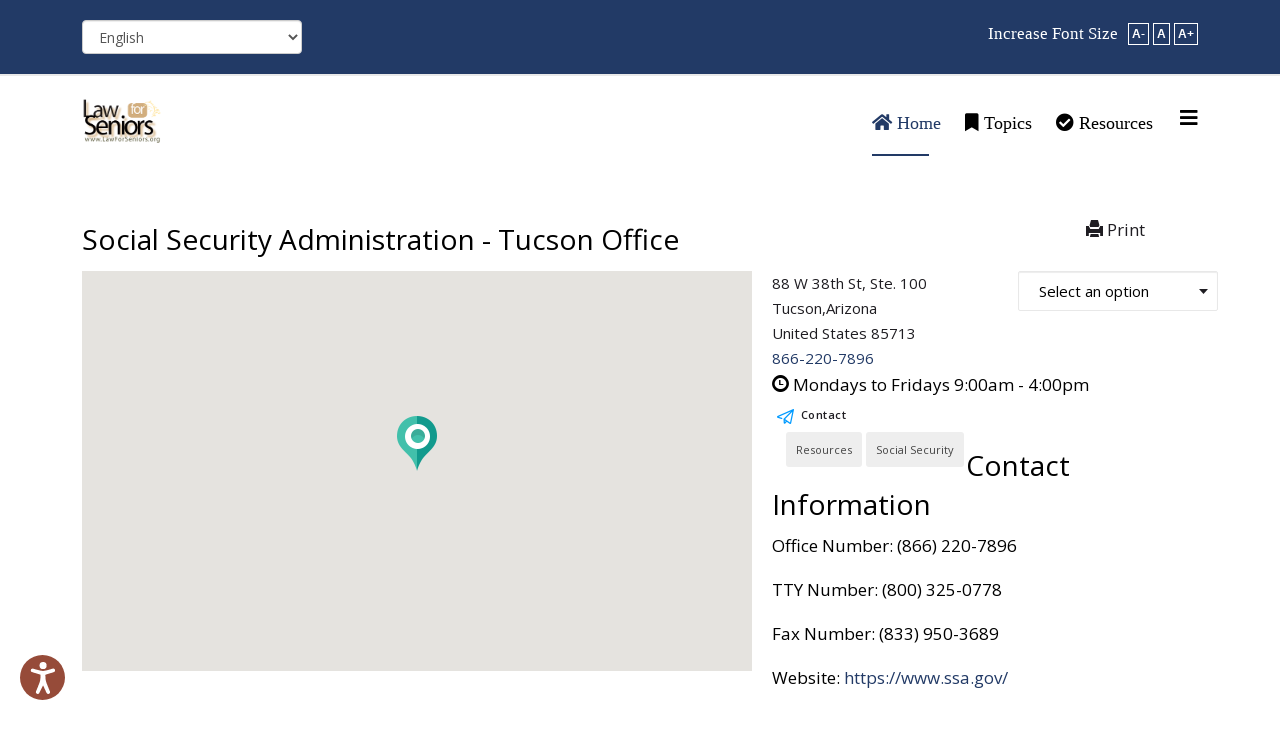

--- FILE ---
content_type: text/html; charset=utf-8
request_url: https://lawforseniors.org/component/mymaplocations/ssa-tucson-2?catid=116&Itemid=437
body_size: 15221
content:
<!DOCTYPE html>
<html xmlns="http://www.w3.org/1999/xhtml" xml:lang="en-gb" lang="en-gb" dir="ltr">

<head>
	<meta http-equiv="X-UA-Compatible" content="IE=edge">
	<meta name="viewport" content="width=device-width, initial-scale=1">
	<meta charset="utf-8">
	<meta name="keywords" content="legal services for seniors, legal information for seniors, senior citizens, seniors, 65+, elderly, legal information">
	<meta name="robots" content="max-snippet:-1, max-image-preview:large, max-video-preview:-1">
	<meta name="description" content="Legal information for seniors, caregivers, and loved ones turning 65 or over 65 years old.">
	<meta name="generator" content="Joomla! - Open Source Content Management">
	<title>LawForSeniors.org</title>
	<link href="/images/main_logo_edited.png" rel="icon" type="image/vnd.microsoft.icon">
	<link href="https://lawforseniors.org/search?format=opensearch" rel="search" title="OpenSearch LawForSeniors.org" type="application/opensearchdescription+xml">
<link href="/plugins/system/screenreader/screenreader/libraries/controller/css/accessible.css?421362" rel="stylesheet" />
	<link href="https://lawforseniors.org/components/com_mymaplocations/assets/style.css" rel="stylesheet" />
	<link href="//fonts.googleapis.com/css?family=Open+Sans:300,300italic,regular,italic,600,600italic,700,700italic,800,800italic&amp;amp;subset=latin" rel="stylesheet" />
	<link href="/templates/shaper_finance/css/bootstrap.min.css" rel="stylesheet" />
	<link href="/templates/shaper_finance/css/joomla-fontawesome.min.css" rel="stylesheet" />
	<link href="/templates/shaper_finance/css/font-awesome-v4-shims.min.css" rel="stylesheet" />
	<link href="/templates/shaper_finance/css/legacy.css" rel="stylesheet" />
	<link href="/templates/shaper_finance/css/template.css" rel="stylesheet" />
	<link href="/templates/shaper_finance/css/presets/preset1.css" rel="stylesheet" class="preset" />
	<link href="/templates/shaper_finance/css/frontend-edit.css" rel="stylesheet" />
	<link href="/media/jfontsize/css/jfontsize.css" rel="stylesheet" />
	<style>#accessibility-links #text_plugin{width:150px;}</style>
	<style>.map_canvas img, #map img
            {
        max-width: none !important;
            }
            
            .map_canvas .mymap-icon
            {
                 max-width:100px;
    max-height: 100px;
    display: inline-block;
    height: auto;
    transition: all 0.2s ease-in-out 0s;
     float:left;
      margin: 0px 10px 0px 0px;
            }
    .mml_logo
    {
         max-width:100px;
        max-height: 100px;
        display: inline-block;
        height: auto;
        transition: all 0.2s ease-in-out 0s;
        float:left;
        margin: 0px 2px;
    }
    
    .myaddress{width:100%;float:left;margin-bottom:5px;}
           .mytool{width:100%;position:relative; }
              .gm-style-iw .resultmymap.mymap mymap-info.direction_mml .map_canvas .mymap-icon {
    max-width:none !important;
    max-height: 100px;
    display: inline-block;
    height: auto;
    transition: all 0.2s ease-in-out 0s;
    float: left;
    padding-right: 7px;
}
   
 .gm-style-iw .input-small
    {
    height: 22px !important;
    line-height:22px !important;
    max-width:100px;
    margin:0px;
        border-right:0;
        padding: 0px 15px 5px 15px;
        background:#f4f3f4;
        border:none;
        float:left;
    }
    .gm-style-iw .input-small:hover
    {
        border:none;
    }
   span.routeicon:before
   {
   content:url(https://lawforseniors.org/components/com_mymaplocations/assets/images/routeIcn.png);
   } 
   span.contacticon:before
   {
   content:url(https://lawforseniors.org/components/com_mymaplocations/assets/images/contactIcn.png); 
   }
   
   span.detailsicon:before
   {
   content:url(https://lawforseniors.org/components/com_mymaplocations/assets/images/detailsIcn.png); 
   }
   span.routeicon,span.detailsicon,span.routeicon,span.contacticon
   {
    display: inline-block;
font-style: normal;
font-variant: normal;
text-rendering: auto;
line-height: 1;
position:relative;
top:5px;
    padding-left: 5px;
   }
.resultmymap.mymap.mymap-inverse,.resultmymap.mymap.mymap-info.direction_mml,.mytool .mymap.mymap-inverse.resultmymap,.mytool .mymap.mymap-inverse.resultmymap:hover,.resultmymap.mymap.mymap-inverse.contact-btn,.resultmymap.mymap.mymap-inverse.contact-btn:hover{
    display:inline-block;
     box-shadow: none;
    text-shadow: none;
    color: #1f1d22;
    font-size: 11px;
    
    font-weight: 600;
    letter-spacing: .5px;
    box-sizing: border-box;
    background: transparent;
    cursor:pointer;
    border:none;
    line-height: 22px;
    max-width:100px;
    }
 .location-title,.location-title a {
    margin: 0 0 10px;
        margin-left: 0px;
    margin-left: 0px;
    font-weight: 600;
    font-size: 17px;
    color:#1f1d22;
    display:block;
}
.leaflet-popup-content-wrapper, .leaflet-popup-tip
{
    min-height:170px;
    float:left;
}
.gm-style-iw .location-title,.gm-style-iw .location-title a
{
display:block;
}
span.locationaddress {
    font-size: 15px;
    color: #1f1d22;
}
           </style>
	<style>h1, h2, h3 {
line-height:1.4em;
}
li, span, p {
line-height:1.7em;
}

/*Remove search module label*/
.form-search label {
  display: none;
}

/* Fix Privacy Policy + Terms Nav */
ul.nav.menu.spacing {
flex-direction: column;
}

.icon-search:before {
    content: "\f002";
}

.awesomplete {
 margin-right: 10px;
}

fieldset.com-finder__search.word.mb-3 > .form-inline > .input-group > button.btn.btn-primary {
 border-top-left-radius: 4px;
 border-bottom-left-radius: 4px;
}

/* Fix twitter icon */
.fa.fa-twitter { 
  content: url("/images/x-twitter-white.svg"); 
 display: inline;
  width: 14px;
  height: 14px; vertical-align: -0.125em;
}

/* Needs assessment banner settings*/
.needs-assessment {
 max-width: 1124px;
 margin: auto !important;
 margin-top: 15px !important;
 margin-bottom: 15px !important;
}

.top-rounded {
border-radius:10px 10px 0px 0px;
}
.bottom-rounded {
border-radius:0px 0px 10px 10px;
}

/* TOP BAR CUSTOMIZATIONS */
#sp-top-bar {
   padding: 20px;
   background-color: #223a66 !important;
   border-bottom: 2px solid #e9e9e9;
}

.topbar2 {
 float: right;
}

.sppb-addon-text {
   color: #4a4a4a;
}

h5.sppb-addon-title {
   color: #4a4a4a;
  font-size: 16px;
   font-weight: 700;
   line-height: 10px;
}
#mod-custom125 > p {
margin-bottom: 0px;
}

@media only screen and (max-width:1000px) {
.topbar2 {
float: left;
margin-top: 15px;
}
}


/* MENU BAR CUSTOMIZATIONS*/
.sp-megamenu-parent >li >a {
   font-size: 18px !important;
   text-transform: unset !important;
   font-family: 'Verdana';
}

.sp-megamenu-parent .sp-dropdown li.sp-menu-item >a {
   font-size: 16px !important;
   text-transform: unset !important;
   font-family: 'Verdana';
}

.sp-megamenu-parent {
 float: right;
 margin-top: 5px;
}


/* JFONT SIZE CUSTOMIZATIONS*/
.jfontsize-button {
   border: solid 1px #FFFFFF;
   color: #FFFFFF;
}

.jfontsize {
   text-align: center;
}

.jfontsize-button:hover {
    text-decoration: none;
    background: #223a66 !important;
    color: #fff !important;
    border: solid 1px #000000 !important;
}


/* WEBSITE GUIDE TOUR CUSTOMIZATIONS */

#open-walkthrough {
    float: right;
    font-weight: bold;
    background-color: #336699;
    color: white;
    border-radius: 5px;
    margin-top: 10px;
    padding: 8px;
font-size: 16px;
}

#open-walkthrough::before {
   content: none;
}

/* SP PAGE TITLE CUSTOMIZATIONS*/
.sp-page-title {
   padding: 50px 0px 50px 0px;
}

.sp-page-title h2{
 text-transform: unset !important;
}

/* FIX ISSUES WITH RETINA DISPLAY LOGO*/
#sp-logo .sp-retina-logo {
   display: none;
}



/* FIX OFF CANVAS SEARCH BAR COLOR */
.offcanvas-menu .offcanvas-inner .search input {
    width: 100%;
    background: #fff !important;
    color: #000 !important;
    background-color: #fafafa !important;
 }

.offcanvas-menu {
     background-color: #fafafa !important;
}

/* FIX HOME SEARCH BAR COLOR */
input[type="text"] {
border: 2px solid #000 !important;
border-radius: 10px !important;
}

/* FIX FOOTER TITLE SPACING */

#sp-bottom .sp-module .sp-module-title {
    color: #000 !important;
    margin: 0 0 15px !important;
}

.sp-module ul li a {
    color: #000 !important;
}

/* FIX PRIMARY BUTTON */

 .sppb-btn.sppb-btn-primary {
    text-transform: capitalize !important;
}
/*REMOVE GOOGLE AND LINKEDIN BUTTONS */
.blog-details-content-wrap .article-footer-wrap .helix-social-share ul li a.linkedin {
    display: none;
}
.blog-details-content-wrap .article-footer-wrap .helix-social-share ul li a.gplus {
    display: none;
}

/* LOGO WRAPPER CUSTOMIZATIONS*/
#sp-logo-wrapper {
   background-color: #fff;
}

.logo > a > img {
 max-width: 80% !important;
}


@media only screen and (-webkit-min-device-pixel-ratio: 1.5),only screen and (-moz-min-device-pixel-ratio: 1.5),only screen and (-o-min-device-pixel-ratio: 1.5),only screen and (min-device-pixel-ratio: 1.5) {
  #sp-logo .sp-default-logo {
      display: none;
   }
  #sp-logo .sp-retina-logo {
      display: block;
   }
}
.blog-details-content-wrap{
padding: 0;
}
#sppb-dynamic-content-2728f247-037a-4dd7-b502-6edab4c111a7 div.sppb-dynamic-content-collection__item > div{
margin-bottom: 16px;
}
#sppb-dynamic-content-99f3b1c6-7f2d-4336-aa19-06b39fcd2c95  div.sppb-dynamic-content-collection__item > div{
margin-bottom: 16px;
}
p.sppb-dynamic-content-text.website-text, p.sppb-dynamic-content-text.phone-text{
font-size: 18px !important;
}
div.sppb-dynamic-content-text p{
font-size: 18px !important;
}
span.dynamic-content-panel-title{
    font-family: Verdana;
    font-size: 32px;
    line-height: 32px;
    margin-bottom: 20px;
}
h4.description{
margin-top: 20px;
padding-right: 20px;
margin-bottom: 0;
}
h2.sppb-dynamic-content-text.title{
font-family: 'Verdana';
}

/* Landing Page Accordion Telephone/Email Text Display */
.phone-text:before, .email-text:before {
font-weight: bold;
color: black;
}
.phone-text:before {
content: "Phone:\00A0";
}
.email-text:before {
content: "Email:\00A0";
}

.phone-text, .phone-text a,
.email-text, .email-text a {
word-break: break-all;
}

.phone-text *,
.email-text * {
display: inline;
}

.phone-text a
.email-text a {
text-decoration: underline;
display: inline !important;
font-weight: 600;
}

.phone-text,
.email-text {
display: block !important;
margin-bottom: 1rem !important;
}

.phone-text:not(:has(a)),
.email-text:not(:has(a)) {
display: none !important;
}

/* Landing Page Accordions */
.landing-page-accordion .sppb-accordion-icon-wrap {
float: unset;
 transform: translateY(-50%);
right: 0.5rem; top: 50%;
position: absolute;
aspect-ratio: 1 / 1;
height: 3rem;
transform-origin: center;
display: flex;
flex-direction: column;
align-items: center;
justify-content: center;
}
.landing-page-accordion .sppb-accordion-icon-position-right {
position: relative;
}
.landing-page-accordion .sppb-accordion-icon-position-right.active .sppb-accordion-icon-wrap {
transform: translateY(-50%) rotate(-180deg) !important;
}

/* Accordion Titles */
.landing-page-accordion .title{
font-size: 24px !important;
font-weight: bold;
line-height: 1.4em;
margin-bottom: .5rem !important;
}
.landing-page-accordion .title a{
color: #223A66;
text-decoration: underline; 
text-decoration-color: #223A6640;
text-decoration-thickness: 3px;
text-underline-offset: 4px;
}
.landing-page-accordion .title a:hover {
text-decoration-color: #223A66;
}
.landing-page-accordion .title * {
font-size: 24px !important;
}</style>
	<style>body{font-family:Open Sans, sans-serif; font-size:17px; font-weight:normal; }</style>
	<style>h1{font-family:Open Sans, sans-serif; font-weight:800; }</style>
	<style>h2{font-family:Open Sans, sans-serif; font-weight:600; }</style>
	<style>h3{font-family:Open Sans, sans-serif; font-weight:normal; }</style>
	<style>h4{font-family:Open Sans, sans-serif; font-weight:normal; }</style>
	<style>h5{font-family:Open Sans, sans-serif; font-weight:600; }</style>
	<style>h6{font-family:Open Sans, sans-serif; font-weight:600; }</style>
	<style>@media (min-width: 1400px) {
.container {
max-width: 1140px;
}
}</style>
	<style>#sp-top-bar{ background-color:#f5f5f5;color:#999999; }</style>
	<style>#sp-logo-wrapper{ padding:10px 10px 10px 10px; }</style>
	<style>#sp-main-body{ padding:50px 0; }</style>
	<style>#sp-bottom{ background-color:#f3f5f7;padding:100px 0px; }</style>
<script src="/media/vendor/jquery/js/jquery.min.js?3.7.1"></script>
	<script src="/media/legacy/js/jquery-noconflict.min.js?504da4"></script>
	<script src="/plugins/system/screenreader/screenreader/languages/en-GB.js?421362"></script>
	<script src="/plugins/system/screenreader/screenreader/libraries/tts/soundmanager/soundmanager2.js?421362"></script>
	<script src="/plugins/system/screenreader/screenreader/libraries/tts/tts.js?421362" defer></script>
	<script src="/plugins/system/screenreader/screenreader/libraries/controller/controller.js?421362" defer></script>
	<script type="application/json" class="joomla-script-options new">{"joomla.jtext":{"MOD_FINDER_SEARCH_VALUE":"Search &hellip;"},"system.paths":{"root":"","rootFull":"https://lawforseniors.org/","base":"","baseFull":"https://lawforseniors.org/"},"csrf.token":"109d6beec1ac46ebca1245a8992ac46b"}</script>
	<script src="/media/system/js/core.min.js?e20992"></script>
	<script src="/media/vendor/bootstrap/js/alert.min.js?5.3.2" type="module"></script>
	<script src="/media/vendor/bootstrap/js/button.min.js?5.3.2" type="module"></script>
	<script src="/media/vendor/bootstrap/js/carousel.min.js?5.3.2" type="module"></script>
	<script src="/media/vendor/bootstrap/js/collapse.min.js?5.3.2" type="module"></script>
	<script src="/media/vendor/bootstrap/js/dropdown.min.js?5.3.2" type="module"></script>
	<script src="/media/vendor/bootstrap/js/modal.min.js?5.3.2" type="module"></script>
	<script src="/media/vendor/bootstrap/js/offcanvas.min.js?5.3.2" type="module"></script>
	<script src="/media/vendor/bootstrap/js/popover.min.js?5.3.2" type="module"></script>
	<script src="/media/vendor/bootstrap/js/scrollspy.min.js?5.3.2" type="module"></script>
	<script src="/media/vendor/bootstrap/js/tab.min.js?5.3.2" type="module"></script>
	<script src="/media/vendor/bootstrap/js/toast.min.js?5.3.2" type="module"></script>
	<script src="/media/com_finder/js/finder.min.js?5729ed" type="module"></script>
	<script src="//maps.googleapis.com/maps/api/js?libraries=places&amp;key=AIzaSyAlCDWV3pYMhq4_6IJAiPQGXnKb8cJ9W_I&amp;language=en"></script>
	<script src="/templates/shaper_finance/js/bootstrap.min.js"></script>
	<script src="/templates/shaper_finance/js/jquery.sticky.js"></script>
	<script src="/templates/shaper_finance/js/main.js"></script>
	<script src="/templates/shaper_finance/js/frontend-edit.js"></script>
	<script src="/media/jfontsize/js/jquery.jfontsize-1.0.min.js"></script>
	<script src="https://cdn.gtranslate.net/widgets/latest/dropdown.js" data-gt-orig-url="/component/mymaplocations/ssa-tucson-2" data-gt-orig-domain="lawforseniors.org" data-gt-widget-id="127" defer></script>
	<script>window.soundManager.url = 'https://lawforseniors.org/plugins/system/screenreader/screenreader/libraries/tts/soundmanager/swf/';
										  window.soundManager.debugMode = false;  
										  window.soundManager.defaultOptions.volume = 100;
										  var screenReaderConfigOptions = {	baseURI: 'https://lawforseniors.org/',
																			token: 'def9cb60c1a54b843df859b5a1567dd4',
																			langCode: 'en',
																			chunkLength: 100,
																			screenReaderVolume: '100',
																			screenReaderVoiceSpeed: 'normal',
																			position: 'bottomleft',
																			scrolling: 'fixed',
																			targetAppendto: 'html',
																			targetAppendMode: 'bottom',
																			enableDarkMode: 1,
																			enableAccessibilityStatement: 0,
																			enableAccessibilityStatementText: 'Accessibility statement',
																			enableAccessibilityStatementLink: 'https://lawforseniors.org/',
																			preload: 0,
																			preloadTimeout: 3000,
																			autoBackgroundColor: 1,
																			readPage: 1,
																			readChildNodes: 1,
																			ieHighContrast: 1,
																			ieHighContrastAdvanced: 1,
																			selectedStorage: 'session',
																			gtranslateIntegration: 1,
																			readElementsHovering: 0,
																			elementsHoveringSelector: 'p',
																			elementsToexcludeCustom: '',
																			selectMainpageareaText: 0,
																			excludeScripts: 1,
																			readImages: 0,
																			readImagesAttribute: 'alt',
																			readImagesOrdering: 'before',
																			readImagesHovering: 0,
																			mainpageSelector: '*[id*=sp-main-body]',
																			showlabel: 1,
																			labeltext: 'USE THIS TOOL TO LISTEN TO AUDIO',
																			screenreaderIcon: 'audio',
																			screenreader: 1,
																			highcontrast: 1,
																			highcontrastAlternate: 1,
																			colorHue: 225,
																			colorBrightness: 6,
																			rootTarget: 0,
																			dyslexicFont: 1,
																			grayHues: 0,
																			spacingSize: 1,
																			spacingSizeMin: 0,
																			spacingSizeMax: 10,
																			pageZoom: 1,
																			bigCursor: 1,
																			readingGuides: 1,
																			readability: 1,
																			readabilitySelector: 'div.item-page,#content,div[itemprop=articleBody],div.item-content,*[id*=sp-main-body]',
																			hideImages: 1,
																			hideAlsoVideosIframes: 0,
																			customColors: 1,
																			customColorsCssSelectors: '',
																			fontsizeMinimizedToolbar: 0,
																			hoverMinimizedToolbar: 0,
																			fontsize: 0,
																			fontsizeDefault: 150,
																			fontsizeMin: 150,
																			fontsizeMax: 250,
																			fontsizeSelector: '',
																			fontSizeHeadersIncrement: 20,
																			toolbarBgcolor: '#964b39',
																			template: 'accessible.css',
																			templateOrientation: 'vertical',
																			accesskey_play: 'P',
																			accesskey_pause: 'E',
																			accesskey_stop: 'S',
																			accesskey_increase: 'O',
																			accesskey_decrease: 'U',
																			accesskey_reset: 'R',
																			accesskey_highcontrast: 'H',
																			accesskey_highcontrast2: 'J',
																			accesskey_highcontrast3: 'K',
																			accesskey_dyslexic: 'D',
																			accesskey_grayhues: 'G',
																			accesskey_spacingsize_increase: 'M',
																			accesskey_spacingsize_decrease: 'N',
																			accesskey_pagezoomsize_increase: 'X',
																			accesskey_pagezoomsize_decrease: 'Y',
																			accesskey_pagezoomsize_reset: 'Z',
																			accesskey_bigcursor: 'W',
																			accesskey_reading_guides: 'V',
																			accesskey_readability: 'Q',
																			accesskey_hideimages: 'F',
																			accesskey_skiptocontents: 'C',
																			accesskey_minimized: 'L',
																			volume_accesskeys: 1,
																			accesskey_increase_volume: '+',
																			accesskey_decrease_volume: '-',
																			accesskey_change_text_color: 'I',
																			accesskey_change_background_color: 'B',
																			readerEngine: 'proxy',
																			useMobileReaderEngine: 0,
																			mobileReaderEngine: 'proxy',
																			proxyResponsiveApikey: 'YkiNlVQr',
																			proxyResponsiveLanguageGender: 'auto',
																			hideOnMobile: 0,
																			useMinimizedToolbar: 1,
																			statusMinimizedToolbar: 'closed',
																			minimizedToolbarOnlyMobile: 0,
																			generateMissingImagesAlt: 0,
																			generateMissingImagesAltChatgptApikey: '',
																			generateMissingImagesAltChatgptModel: 'gpt-3.5-turbo',
																			fixHeadingsStructure: 0,
																			fixLowContrastText: 0,
																			fixMissingAriaRoles: 0,
																			fixMissingFormLabels: 0,
																			validateAndFixFocusOrder: 0,
																			showSkipToContents: 0,
																			skipToContentsSelector: '',
																			removeLinksTarget: 0,
																			resetButtonBehavior: 'fontsize'
																		};</script>
	<script>var route=1;
            var marker1260889367;
          var map1260889367;
          var panning = false;
                var panorama1260889367;
            var mapOptions1260889367;
            var  dms;
             var icons_1260889367=[];
             var latlng1260889367;
              var geodata1260889367;
              var promise1260889367;
          function initialize_1260889367(promise) {
             promise1260889367=promise;
             geodata1260889367=JSON.parse(JSON.stringify(promise));
             var total=geodata1260889367.features.length;
             latlng1260889367=getlatlng(promise,0);
             var bounds1260889367 = new google.maps.LatLngBounds();
            var location1260889367 = new google.maps.LatLng(latlng[1],latlng[0]);
            mapOptions1260889367 = {
              zoom: 9,
              
              mapTypeId: google.maps.MapTypeId.ROADMAP,
              center: location1260889367,
              gestureHandling: 'cooperative',
              clickableIcons: false,
              
            };


            map1260889367 = new google.maps.Map(document.getElementById('map_canvas_1260889367'),
                    mapOptions1260889367);

            dms = new google.maps.DistanceMatrixService();

                    dirService = new google.maps.DirectionsService();
                    dirRenderer = new google.maps.DirectionsRenderer({preserveViewport:true});
                    dirRenderer.setMap(map1260889367);
                    google.maps.event.addListener(map1260889367, 'idle', function() {
                        if (panning) {
                            map.fitBounds(bounds);
                            panning = false;
                        }
                    });

            infowindow1260889367 = new google.maps.InfoWindow({maxWidth: 350});
                var i;
            var gmarkers = [];
                for (i = 0; i < geodata1260889367.features.length; i++) {
                final=(geodata1260889367.features[i].geometry.coordinates);
                maplatlng=final.toString().split(',');
                    icons_1260889367[i]= geodata1260889367.features[i].properties.icon;
                  marker1260889367 = new google.maps.Marker({
                    position: new google.maps.LatLng( maplatlng[1],  maplatlng[0]),
                    map: map1260889367,
                    icon:icons_1260889367[i],
                    center: new google.maps.LatLng(latlng1260889367[1],latlng1260889367[0]),
                  });
                  gmarkers.push(marker1260889367);
                  google.maps.event.addListener(marker1260889367, 'click', (function(marker1260889367, i) {
                    return function() {
                      infowindow1260889367.setContent( geodata1260889367.features[i].properties.description.replace(/\\/g,'')+'<span class="detailsicon"></span><input type="button" class="resultmymap mymap mymap-inverse route_mml" value="Street View" onclick="toggleStreetView1260889367('+i+');"></input><br/><input type="text" class="input-small routetext" name="distance1260889367" id="distance1260889367" placeholder="Address"  value=""><span class="routeicon"></span><input type="button" class="resultmymap mymap mymap-info direction_mml" value="Route" onclick="getUIDirection1260889367('+i+',null);"></input>');
                      infowindow1260889367.open(map1260889367, marker1260889367);
                       
                    }
                  })(marker1260889367, i));
                  if(total>1)
                    {
                  bounds1260889367.extend(marker1260889367.getPosition());
                  }
                }
                
                panorama1260889367 = map1260889367.getStreetView();
      panorama1260889367.setPosition(location1260889367);
      panorama1260889367.setPov(/** @type {google.maps.StreetViewPov} */({
        heading: 265,
        pitch: 0
      }));
      
            if(total>1)
                    {
                    
                    var count=countMarker(promise1260889367);
                    if(count!=1)
                    {
                        map1260889367.fitBounds(bounds1260889367);
                    }
                    
                    }
                    var mcOptions = {gridSize: 50, maxZoom: 14,imagePath: 'https://lawforseniors.org/components/com_mymaplocations/assets/images/m'};
                    var markerCluster = new MarkerClusterer(map1260889367,gmarkers,mcOptions);
                    
            }
             
              window.addEventListener('resize', function() {
                                if (map1260889367== null){
                                }else
                                {
                                var center1260889367 = map1260889367.getCenter();
                                google.maps.event.trigger(map1260889367, 'resize');
                                map1260889367.setCenter(center1260889367);
                                }
                        });
                function launchInfoWindow_1260889367(i) {
                            final=(geodata1260889367.features[i].geometry.coordinates);
                            maplatlng=final.toString().split(',');
                             infowindow1260889367.setContent(geodata1260889367.features[i].properties.description.replace(/\\/g,'')+'<span class="detailsicon"></span><input type="button" class="resultmymap mymap mymap-inverse route_mml" value="Street View" onclick="toggleStreetView1260889367('+i+');"></input><br/><input type="text" class="input-small routetext" name="distance1260889367" id="distance1260889367" placeholder="Address"  value=""><span class="routeicon"></span><input type="button" class="resultmymap mymap mymap-info direction_mml" value="Route" onclick="getUIDirection1260889367('+i+',null);"></input>');
                            var marker1260889367=new google.maps.Marker({
                                position: new google.maps.LatLng(maplatlng[1], maplatlng[0]),
                                icon: icons_1260889367[i],
                                map: map1260889367
                            });
                            infowindow1260889367.open(map1260889367, marker1260889367);
                }
                function gm_authFailure() { 
                    alert('Map Loading Error can be invalid-key-map-error,MissingKeyMapError,RefererNotAllowedMapError Please check console');
                }

                function toggleStreetView1260889367(i) {
                 final=(geodata1260889367.features[i].geometry.coordinates);
                            maplatlng=final.toString().split(',');
            var cent= new google.maps.LatLng(maplatlng[1], maplatlng[0]);
            panorama1260889367.setPosition(cent);
      var toggle = panorama1260889367.getVisible();
        if (toggle == false) {
       panorama1260889367.setVisible(true);
         } else {
        panorama1260889367.setVisible(false);
         }
        }
            function getUIDirection1260889367(i,source)
                {
                    final=(geodata1260889367.features[i].geometry.coordinates);
                    latlng=final.toString().split(',');
                var data=[];
                data[0]=parseFloat(latlng[1]);
                data[1]=parseFloat(latlng[0]);
                    var location1260889367 = new google.maps.LatLng(32.191024,-110.969385);
                    if(source==null)
                    {
                    var source=document.getElementById('distance1260889367').value;
                    }
                    var destination=data[0]+','+data[1];
                     if(source=='')
                    {
                        alert('No Result');
                        return;
                    }
                    if(route==0)
                    {
                        var url='//www.google.com/maps/dir/'+source+'/'+destination;
						window.open(url);
                    }
                    else
                    {

                    var directionsService = new google.maps.DirectionsService();
                    var directionsDisplay = new google.maps.DirectionsRenderer();
                    directionsDisplay.setPanel(document.getElementById('infobox_1260889367'));

                    document.getElementById('infobox_1260889367').style.display='block';
                    document.getElementById('backtomap_1260889367').style.display='block';
                    document.getElementById('print_1260889367').style.display='block';
                    mapOptions1260889367 = {
                    zoom: 9,
                    mapTypeId: google.maps.MapTypeId.ROADMAP,
                    center: location1260889367,
                    
                    };
                    map1260889367 = new google.maps.Map(document.getElementById('map_canvas_1260889367'),
                    mapOptions1260889367);
                    directionsDisplay.setMap(map1260889367);
                    var trafficLayer1260889367 = new google.maps.TransitLayer();
                    trafficLayer1260889367.setMap(map1260889367);

                    var request = {
                        origin: source,
                        destination: destination,
                        travelMode: google.maps.DirectionsTravelMode.DRIVING,
                            unitSystem: google.maps.UnitSystem.IMPERIAL,
                    };
                    directionsService.route(request, function(response, status) {
                        if (status == google.maps.DirectionsStatus.OK) {
                            document.getElementById('infobox_1260889367').innerHTML = '';
                            directionsDisplay.setDirections(response);
                        }
                        else
                        {
                            alert('No Result');
                            backToMap1260889367();
                        }
                    });
                    }

                }
                function getUIDirection_side(i,source)
                {
                    getUIDirection1260889367(i,source);
                }
                function backToMap_side1260889367()
                {
                     initialize_1260889367(promise1260889367);
                    document.getElementById('resulttop').style.display='block';
                    document.getElementById('resultpanel').style.display='none';

                }
             
                function printDiv(divID) {
            var divElements = document.getElementById(divID).innerHTML;
            var oldPage = document.body.innerHTML;
            document.body.innerHTML =divElements;
            window.print();
            document.body.innerHTML = oldPage;
                }
                  function backToMap1260889367()
                {
                    initialize_1260889367(promise1260889367);
                    document.getElementById('infobox_1260889367').style.display='none';
                    document.getElementById('backtomap_1260889367').style.display='none';
                    document.getElementById('print_1260889367').style.display='none';

                }
                 function printDiv1260889367(divID) {
            var divElements = document.getElementById(divID).innerHTML;
            var oldPage = document.body.innerHTML;
            document.body.innerHTML =divElements;
            window.print();
            document.body.innerHTML = oldPage;
                }
                function reinitialize()
                {
                     var script = document.createElement('script');
                    script.type = 'text/javascript';
                    script.src = '//maps.googleapis.com/maps/api/js?v=3&key=AIzaSyAlCDWV3pYMhq4_6IJAiPQGXnKb8cJ9W_I&' +'callback=reinitialize_1260889367';
                    document.body.appendChild(script);

                }
                function reinitialize_com_mymaplocations_48()
                {
                     var script = document.createElement('script');
                    script.type = 'text/javascript';
                    script.src = '//maps.googleapis.com/maps/api/js?v=3&key=AIzaSyAlCDWV3pYMhq4_6IJAiPQGXnKb8cJ9W_I&' +'callback=reinitialize_1260889367';
                    document.body.appendChild(script);

                }
                function reinitialize_1260889367()
                {
                    initialize_1260889367(promise1260889367);
                }

                
            function getlatlng(geojson,i)
            {
                var geodata=JSON.parse(JSON.stringify(geojson));
                if(typeof geodata.features==='undefined')
                {
                    return;
                }
                final=(geodata.features[i].geometry.coordinates);
                latlng=final.toString().split(',');
                var data=[];
                data[0]=parseFloat(latlng[1]);
                data[1]=parseFloat(latlng[0]);
                return data;
            }
            function countMarker(geojson)
            {
                var geodata=JSON.parse(JSON.stringify(geojson));
               return (geodata.features.length);
            }window.addEventListener('load', function (){
                        var promise={"type":"FeatureCollection","features":[{"id":48,"type":"Feature","geometry":{"type":"Point","coordinates":[-110.969385,32.191024]},"properties":{"name":"Social Security Administration - Tucson Office","url":"\/component\/mymaplocations\/ssa-tucson-2?Itemid=437","description":"<span class=\"location-title\"><a href=\"\/component\/mymaplocations\/ssa-tucson-2?Itemid=437\">Social Security Administration - Tucson Office<\/a><\/span><span class='myaddress'><span class='locationaddress'>88 W 38th St, Ste. 100<br\/>Tucson&#44;Arizona<br\/>United States&nbsp;85713<br\/><a href=\"tel:866-220-7896\" target=\"_blank\">866-220-7896<\/a><\/span><br\/><\/span><span class='detailsicon'><\/span><a href='\/component\/mymaplocations\/ssa-tucson-2?Itemid=437' class='mymap mymap-inverse resultmymap'>Details<\/a><span class=\"contacticon\"><\/span><a href=\"https:\/\/www.ssa.gov\/\" target=\"_blank\" class=\"resultmymap mymap mymap-inverse contact-btn\" rel=\"nofollow\">Contact<\/a>","rating":"","fulladdress":"<span class='locationaddress'>88 W 38th St, Ste. 100<br\/>Tucson&#44;Arizona<br\/>United States&nbsp;85713<br\/><a href=\"tel:866-220-7896\" target=\"_blank\">866-220-7896<\/a><\/span><br\/>","content":"<p>Contact Information\r\nOffice Number: (866)\u00a0220-7896\r\nTTY Number: (800) 325-0778\r\nFax Number: (833)\u00a0950-3689\r\nWebsite:\u00a0https:\/\/www.ssa.gov\/...<\/p>","icon":"https:\/\/lawforseniors.org\/images\/icons\/g3.png","itemid":48,"featured":0}}],"pagination":null};
                       ; var count=countMarker(promise);
                    if(count==0)
						 {}
                         else
                         {
                            initialize_1260889367(promise);}
                         }
                         );</script>
	<script>
var sp_preloader = '0';
</script>
	<script>
var sp_gotop = '1';
</script>
	<script>
var sp_offanimation = 'default';
</script>
	<script>
				document.addEventListener("DOMContentLoaded", () =>{
					window.htmlAddContent = window?.htmlAddContent || "";
					if (window.htmlAddContent) {
        				document.body.insertAdjacentHTML("beforeend", window.htmlAddContent);
					}
				});
			</script>
	<script>window.gtranslateSettings = window.gtranslateSettings || {};window.gtranslateSettings['127'] = {"default_language":"en","languages":["en","ar","bg","zh-CN","zh-TW","hr","cs","da","nl","fi","fr","de","el","hi","it","ja","ko","no","pl","pt","ro","ru","es","sv","ca","tl","iw","id","lv","lt","sr","sk","sl","uk","vi","sq","et","gl","hu","mt","th","tr","fa","af","ms","sw","ga","cy","be","is","mk","yi","hy","az","eu","ka","ht","ur","bn","bs","ceb","eo","gu","ha","hmn","ig","jw","kn","km","lo","la","mi","mr","mn","ne","pa","so","ta","te","yo","zu","my","ny","kk","mg","ml","si","st","su","tg","uz","am","co","haw","ku","ky","lb","ps","sm","gd","sn","sd","fy","xh"],"url_structure":"none","wrapper_selector":"#gt-wrapper-127","globe_size":60,"flag_size":16,"flag_style":"2d","custom_domains":null,"float_switcher_open_direction":"top","switcher_open_direction":"top","native_language_names":0,"add_new_line":1,"select_language_label":"Select Language","detect_browser_language":1,"custom_css":"","alt_flags":[],"switcher_horizontal_position":"left","switcher_vertical_position":"bottom","horizontal_position":"inline","vertical_position":"inline"};</script>
	<script type="text/javascript">
	(function ($) {
		$().ready(function () {
			 $('body, head, html, script, h1, h2, h3, h4, h5, h6, li, a, p').jfontsize({
			     btnMinusClasseId: '#jfontsize-minus',
			     btnDefaultClasseId: '#jfontsize-default',
			     btnPlusClasseId: '#jfontsize-plus',
			     btnMinusMaxHits: 12,
			     btnPlusMaxHits: 12,
			     sizeChange: 2
			 });
		});
	})(jQuery)
</script>
	<!-- Start: Google Structured Data -->
			
<script type="application/ld+json" data-type="gsd">
{
    "@context": "https://schema.org",
    "@type": "WebSite",
    "url": "https://lawforseniors.org/",
    "name": "LawForSeniors.org"
}
</script>
			<!-- End: Google Structured Data -->
	<!-- Google tag (gtag.js) -->
<!-- <script async src="https://www.googletagmanager.com/gtag/js?id=G-9QXE62QSH6"></script>
<script>
  window.dataLayer = window.dataLayer || [];
  function gtag(){dataLayer.push(arguments);}
  gtag('js', new Date());

  gtag('config', 'G-9QXE62QSH6');
</script> -->

<!-- Google Tag Manager -->
<script>(function(w,d,s,l,i){w[l]=w[l]||[];w[l].push({'gtm.start':
new Date().getTime(),event:'gtm.js'});var f=d.getElementsByTagName(s)[0],
j=d.createElement(s),dl=l!='dataLayer'?'&l='+l:'';j.async=true;j.src=
'https://www.googletagmanager.com/gtm.js?id='+i+dl;f.parentNode.insertBefore(j,f);
})(window,document,'script','dataLayer','GTM-KWHTPNK');</script>
<!-- End Google Tag Manager -->

<link rel="icon" href="/favicon.ico">


<script type="application/ld+json">
{
  "@context": "http://www.schema.org",
  "@graph": [
    {
      "@type": "LegalService",
      "name": "Law for Seniors",
      "url": "https://lawforseniors.org/",
      "logo": "https://lawforseniors.org/images/main_logo.png",
      "description": "LawForSeniors.org provides legal information and resources for those approaching retirement, those over 65 years old, loved ones, and caregivers.",
      "alternateName": [
        "LFS"
      ],
      "image": [
        "https://lawforseniors.org/images/main_logo.png"
      ],
      "knowsLanguage": [
        {
          "@type": "Language",
          "alternateName": {
            "label": "English",
            "value": "en"
          }
        },
        {
          "@type": "Language",
          "alternateName": {
            "label": "Spanish",
            "value": "es"
          }
        }
      ],
      "knowsAbout": [
        "https://taxonomy.legal/term/FA-07-00-00-00/domestic-violence-and-abuse",
        "https://taxonomy.legal/term/BE-00-00-00-00/benefits",
        "https://taxonomy.legal/term/WO-00-00-00-00/work-and-employment-law",
        "https://taxonomy.legal/term/ES-00-00-00-00/estates-and-wills",
        "https://taxonomy.legal/term/CR-00-00-00-00/crime-and-prisons",
        "https://taxonomy.legal/term/HE-00-00-00-00/health",
        "https://taxonomy.legal/term/TR-00-00-00-00/traffic-and-cars",
        "https://taxonomy.legal/term/HO-00-00-00-00/housing",
        "https://taxonomy.legal/term/MO-00-00-00-00/money-debt-and-consumer-issues",
        "https://taxonomy.legal/term/FA-00-00-00-00/family",
        "https://taxonomy.legal/term/TO-00-00-00-00/accidents-and-torts",
        "https://taxonomy.legal/term/IM-00-00-00-00/immigration",
        "https://taxonomy.legal/term/RI-00-00-00-00/civil-and-human-rights",
        "https://taxonomy.legal/term/CO-00-00-00-00/courts-and-lawyers",
        "https://taxonomy.legal/term/NA-00-00-00-00/native-american-issues-and-tribal-law",
        "https://taxonomy.legal/term/ED-00-00-00-00/education",
        "https://taxonomy.legal/term/GO-00-00-00-00/government-services",
        "https://taxonomy.legal/term/FA-05-00-00-00/child-support",
        "https://taxonomy.legal/term/HO-13-00-00-00/homelessness-and-housing-insecurity",
        "https://taxonomy.legal/term/MO-05-00-00-00/financial-literacy",
        "https://taxonomy.legal/term/HE-01-10-00-00/disability-issues-and-rights",
        "https://taxonomy.legal/term/BE-04-00-00-00/unemployment-benefits-compensation-and-insurance",
        "https://taxonomy.legal/term/BE-02-00-00-00/food-and-cash-benefits"
      ],
      "parentOrganization": [
        {
          "@type": "Organization",
          "name": "Arizona Bar Foundation",
          "url": "https://azbf.org/"
        }
      ]
    },
    {
      "@type": "Service",
      "serviceType": "Legal Aid",
      "name": "Legal Aid Services",
      "alternateName": "Legal Aid",
      "description": "LawForSeniors.org provides legal information and resources for those approaching retirement, those over 65 years old, loved ones, and caregivers.",
      "serviceUrl": "https://lawforseniors.org/lifelong-legal-learning",
      "audience": {
        "@type": "Audience",
        "name": [
          "Seniors"
        ]
      }
    },
    {
      "@type": "Service",
      "areaServed": {
        "@type": "AdministrativeArea",
        "name": [
          "Arizona",
	      "Phoenix, AZ",
	      "Maricopa County, AZ",
	      "Mohave County, AZ",
          "Apache County, AZ",
	      "La Paz County, AZ",
	      "Gila County, AZ",
	      "Cochise County, AZ",
          "Pinal County, AZ",
	      "Pima County, AZ",
	      "Yavapai County, AZ",
	      "Greenlee County, AZ",
	      "Santa Cruz County, AZ",
	      "Graham County, AZ",
	      "Coconino County, AZ",
	      "Navajo County, AZ",
	      "Yuma County, AZ",
	      "Bullhead City, AZ", 
	      "Kingman, AZ", 
	      "Lake Havasu City, AZ", 
	      "Mesa, AZ", 
	      "Pima, AZ 85543", 
	      "Tucson, AZ", 
	      "Sedona, AZ 86336", 
	      "Prescott, AZ", 
	      "Scottsdale, AZ", 
	      "Chandler, AZ", 
	      "Avondale, AZ", 
	      "Flagstaff, AZ", 
	      "New River, AZ",
	      "USA"
        ]
      }
    },
    {
      "@type": "Article",
      "headline": "Civil Law",
      "about": [
        "https://taxonomy.legal/term/RI-00-00-00-00/civil-and-human-rights"
      ]
    },
    {
      "@type": "Article",
      "headline": "Family & Children",
      "about": [
        "https://taxonomy.legal/term/FA-00-00-00-00/family",
        "https://taxonomy.legal/term/CR-10-00-00-00/juvenile-justice"
      ]
    },
    {
      "@type": "Article",
      "headline": "Health & Benefits",
      "about": [
        "https://taxonomy.legal/term/HE-00-00-00-00/health",
        "https://taxonomy.legal/term/BE-00-00-00-00/benefits"
      ]
    },
    {
      "@type": "Article",
      "headline": "Housing",
      "about": [
        "https://taxonomy.legal/term/HO-00-00-00-00/housing",
        "https://taxonomy.legal/term/HO-13-00-00-00/homelessness-and-housing-insecurity"
      ]
    },
    {
      "@type": "Article",
      "headline": "Legal Resources"
    },
    {
      "@type": "Article",
      "headline": "Money & Debt",
      "about": [
        "https://taxonomy.legal/term/MO-00-00-00-00/money-debt-and-consumer-issues"
      ]
    },
    {
      "@type": "Article",
      "headline": "Safety"
    },
    {
      "@type": "Article",
      "headline": "Wills & Estates",
      "about": [
        "https://taxonomy.legal/term/ES-00-00-00-00/estates-and-wills"
      ]
    },
    {
      "@type": "Article",
      "headline": "Work",
      "about": [
        "https://taxonomy.legal/term/WO-00-00-00-00/work-and-employment-law"
      ]
    }
  ]
}
</script>
</head>

<body class="site com-mymaplocations view-location no-layout no-task itemid-437 en-gb ltr  layout-fluid off-canvas-menu-init">

	<div class="body-wrapper">
		<div class="body-innerwrapper">
			<section id="sp-top-bar"><div class="container"><div class="row"><div id="sp-top1" class="col-12 col-lg-6 "><div class="sp-column "><div class="sp-module "><div class="sp-module-content"><div class="gtranslate_wrapper" id="gt-wrapper-127"></div></div></div></div></div><div id="sp-top2" class="col-12 col-lg-6 "><div class="sp-column topbar2"><div class="sp-module "><div class="sp-module-content">
<div id="mod-custom125" class="mod-custom custom">
    <p style="color: #ffffff; margin-right: 10px; font-family: 'Verdana';">Increase Font Size</p></div>
</div></div><div class="sp-module jfs"><div class="sp-module-content"><div class="jfontsize">
	<a class="jfontsize-button" id="jfontsize-minus">A-</a>
	<a class="jfontsize-button" id="jfontsize-default">A</a>
	<a class="jfontsize-button" id="jfontsize-plus">A+</a>
</div></div></div></div></div></div></div></section><section id="sp-logo-wrapper"><div class="container"><div class="row"><div id="sp-logo" class="col-6 col-md-3 col-lg-2 "><div class="sp-column "><div class="logo"><a href="/"><img class="sp-default-logo d-none d-lg-block" src="/images/main_logo.png#joomlaImage://local-images/main_logo.png?width=200&height=111" srcset="/images/main_logo.png#joomlaImage://local-images/main_logo.png?width=200&height=111 2x" alt="LawForSeniors.org"><img class="sp-default-logo d-block d-lg-none" src="/images/main_logo.png#joomlaImage://local-images/main_logo.png?width=200&height=111" alt="LawForSeniors.org"></a></div></div></div><div id="sp-menu" class="col-6 col-md-9 col-lg-10 "><div class="sp-column ">			<div class='sp-megamenu-wrapper'>
				<a id="offcanvas-toggler" href="#" aria-label="Helix3 Megamenu Options"><i class="fa fa-bars" aria-hidden="true" title="Helix3 Megamenu Options"></i></a>
				<ul class="sp-megamenu-parent menu-fade d-none d-lg-block"><li class="sp-menu-item current-item active"><a  href="/"  ><i class="fa fa-home"></i> Home</a></li><li class="sp-menu-item"><a  href="/topics"  ><i class="fa fa-bookmark"></i> Topics</a></li><li class="sp-menu-item"><a  href="/resources"  ><i class="fa fa-check-circle"></i> Resources</a></li></ul>			</div>
		</div></div></div></div></section><section id="sp-page-title"><div class="row"><div id="sp-title" class="col-lg-12 "><div class="sp-column "></div></div></div></section><section id="sp-main-body"><div class="container"><div class="row"><div id="sp-component" class="col-lg-12 "><div class="sp-column "><div id="system-message-container">
	</div>
<style type="text/css">
#locationlocator .mymap-group .mymap-success, #locationlocator #locationsearch_div .input-append .mymap-primary,#resulttop .label-important, #resulttop.badge-important,#locationsearch_div input.labelauty:checked + label{
    background: none repeat scroll 0 0 #964b39;
    border-color: -moz-use-text-color -moz-use-text-color #964b39;
    box-shadow: 0 -2px #964b39 inset;
}
.locationsearch.location_48 .mmlmap
{
  margin-right:20px;
}
 .mml_address{
    margin-left:60%;
 }
 .mmllogo{max-width:90%;}
 
 .changeloc
 {
    float:right;
    max-width:180px;
 }
 .cmml-toolbar a,.mml-back
 {
  color: #1f1d22;
 }
.address ul.tags li .label
 {
  padding: 5px 10px;
line-height: 15px;
font-size: 12px;
margin: 5px 8px 5px 0;
    display: table;
    font-size: 11px;
    padding: 10px;
    background-color: #eeeeee;
    color: #444444;
    cursor: pointer;
    margin: 2px 2px;
    border-radius: 3px 3px 3px 3px;
    -moz-border-radius: 3px 3px 3px 3px;
    -webkit-border-radius: 3px 3px 3px 3px;
    transition: background-color 0.25s;
    -moz-transition: background-color 0.25s;
    -webkit-transition: background-color 0.25s;
    -o-transition: background-color 0.25s;
    -moz-user-select: none;
    -khtml-user-select: none;
    -webkit-user-select: none;
    -o-user-select: none;
    float: left;
}
@media screen and (max-width: 767px) {
    .mml_address{
        margin-left:0px !important;
        padding-left:0px;
        float:left;
    }
}
</style>

    <div class="locationsearch location_48 mainview" id="locationsearch">
                       <span class="cmml-toolbar"> <a rel="nofollow" onclick="window.open(this.href,'win2','status=no,toolbar=no,scrollbars=yes,titlebar=no,menubar=no,resizable=yes,width=640,height=480,directories=no,location=no'); return false;" title="Print" href="/component/mymaplocations/ssa-tucson-2?tmpl=component&amp;print=1&amp;page=&amp;Itemid=437"><span class="mml-print"></span>&nbsp;Print&nbsp;</a>
              </span>
                <h3> <span itemprop="name">Social Security Administration - Tucson Office</span>
				</h3>
                        <script type="text/javascript" src="https://lawforseniors.org/components/com_mymaplocations/assets/js/markerclusterer.js"></script><div class='mmlmap' style='width:60%;float:left;position:relative;'><div class='map_canvas' id='map_canvas_1260889367'  style='width:100%;height:400px;float:left;position:relative;'></div><input type="button" class="resultmymap mymap mymap-danger" id='backtomap_1260889367' style='display:none;float:left;' value="Back" onclick="backToMap1260889367();"><input type="button" class="resultmymap mymap mymap-primary" id='print_1260889367' style='display:none;float:left;' value="Print" onclick="printDiv1260889367('infobox_1260889367');"/><div class='infoboxdata' id='infobox_1260889367' style='width:100%;height:400px;float:left;clear:both;display:none;overflow:auto;'></div></div>        <div class="mml_address">
       
            <div> 
                        
                <div class="address">
                                <div class="changeloc"> <select class="maplist custom-select" onchange="top.location.href=this.options[this.selectedIndex].value" style="width: auto" name="locationlist"><option value="">Select an option</option><option value="/component/mymaplocations/aps?Itemid=437">Adult Protective Services</option><option value="/component/mymaplocations/altcscg?Itemid=437">ALTCS Office - Casa Grande</option><option value="/component/mymaplocations/altcsch?Itemid=437">ALTCS Office - Chinle</option><option value="/component/mymaplocations/altcscw?Itemid=437">ALTCS Office - Cottonwood</option><option value="/component/mymaplocations/altcsflag?Itemid=437">ALTCS Office - Flagstaff</option><option value="/component/mymaplocations/altcsking?Itemid=437">ALTCS Office - Kingman</option><option value="/component/mymaplocations/altcsphx?Itemid=437">ALTCS Office - Phoenix</option><option value="/component/mymaplocations/altcspres?Itemid=437">ALTCS Office - Prescott</option><option value="/component/mymaplocations/altcstuc?Itemid=437">ALTCS Office - Tucson</option><option value="/component/mymaplocations/altcsyuma?Itemid=437">ALTCS Office - Yuma</option><option value="/component/mymaplocations/aaa-intertribal-council?Itemid=437">Area Agency on Aging, Region Eight - Inter-Tribal Council</option><option value="/component/mymaplocations/aaa-western-yuma?Itemid=437">Area Agency on Aging, Region Four - La Paz and Yuma</option><option value="/component/mymaplocations/aaa-western-mohave?Itemid=437">Area Agency on Aging, Region Four - Mohave</option><option value="/component/mymaplocations/aaa-maricopa?Itemid=437">Area Agency on Aging, Region One - Maricopa County</option><option value="/component/mymaplocations/aaa-navajo-nation?Itemid=437">Area Agency on Aging, Region Seven - Navajo Nation</option><option value="/component/mymaplocations/aaa-southeastern?Itemid=437">Area Agency on Aging, Region Six</option><option value="/component/mymaplocations/aaa-flagstaff?Itemid=437">Area Agency on Aging, Region Three</option><option value="/component/mymaplocations/arizona-senior-citizens-law-project?Itemid=437">Arizona Senior Citizens Law Project</option><option value="/component/mymaplocations/central-arizona-aging?Itemid=437">Central Arizona Aging</option><option value="/component/mymaplocations/cls-phoenix?Itemid=437">Community Legal Services - Central Phoenix Office</option><option value="/component/mymaplocations/cls-mohave-lapaz?Itemid=437">Community Legal Services - Mohave and La Paz Office</option><option value="/component/mymaplocations/cls-yavapai?Itemid=437">Community Legal Services - Yavapai County Office</option><option value="/component/mymaplocations/cls-yuma?Itemid=437">Community Legal Services - Yuma County Office</option><option value="/component/mymaplocations/dna-flagstaff?Itemid=437">DNA People's Legal Services - Flagstaff Office</option><option value="/component/mymaplocations/dna-navajo-nation?Itemid=437">DNA People's Legal Services - Window Rock Office</option><option value="/component/mymaplocations/agphx?Itemid=437">Office of the Attorney General - Phoenix</option><option value="/component/mymaplocations/agpres?Itemid=437">Office of the Attorney General - Prescott</option><option value="/component/mymaplocations/agtuc?Itemid=437">Office of the Attorney General - Tucson</option><option value="/component/mymaplocations/aaa-pima?Itemid=437">Pima Council on Aging, Region Two</option><option value="/component/mymaplocations/ssa-apache-junction?Itemid=437">Social Security Administration - Apache Junction Office</option><option value="/component/mymaplocations/ssa-casa-grande?Itemid=437">Social Security Administration - Casa Grande Office</option><option value="/component/mymaplocations/ssa-douglas?Itemid=437">Social Security Administration - Douglas Office</option><option value="/component/mymaplocations/ssa-downtown?Itemid=437">Social Security Administration - Downtown Phoenix Office</option><option value="/component/mymaplocations/ssa-flagstaff?Itemid=437">Social Security Administration - Flagstaff Office</option><option value="/component/mymaplocations/ssa-glendale?Itemid=437">Social Security Administration - Glendale Office</option><option value="/component/mymaplocations/ssa-globe?Itemid=437">Social Security Administration - Globe Office</option><option value="/component/mymaplocations/ssa-mesa?Itemid=437">Social Security Administration - Mesa Office</option><option value="/component/mymaplocations/ssa-nogales?Itemid=437">Social Security Administration - Nogales Office</option><option value="/component/mymaplocations/ssa-pv?Itemid=437">Social Security Administration - Paradise Valley Office</option><option value="/component/mymaplocations/ssa-prescott?Itemid=437">Social Security Administration - Prescott Office</option><option value="/component/mymaplocations/ssa-safford?Itemid=437">Social Security Administration - Safford Office</option><option value="/component/mymaplocations/ssa-show-low?Itemid=437">Social Security Administration - Show Low Office</option><option value="/component/mymaplocations/ssa-tucson?Itemid=437">Social Security Administration - Tucson Office</option><option value="/component/mymaplocations/ssa-yuma?Itemid=437">Social Security Administration - Yuma Office</option><option value="/component/mymaplocations/sala-bisbee?Itemid=437">Southern Arizona Legal Aid - Bisbee Office</option><option value="/component/mymaplocations/sala-casa-grande?Itemid=437">Southern Arizona Legal Aid - Casa Grande Office</option><option value="/component/mymaplocations/sala-tucson?Itemid=437">Southern Arizona Legal Aid - Tucson Office</option><option value="/component/mymaplocations/sala-white-mtn?Itemid=437">Southern Arizona Legal Aid - White Mountain Legal Aid Office</option></select>            </div>
                        <span class='locationaddress'>88 W 38th St, Ste. 100<br/>Tucson&#44;Arizona<br/>United States&nbsp;85713<br/><a href="tel:866-220-7896" target="_blank">866-220-7896</a></span><br/><span><i class="mml-calendar" class="calendar"></i>&nbsp;Mondays to Fridays
9:00am - 4:00pm</span>                <span class="mytool" style="float:none;">
                                        <br/>
                        <span class="contacticon"></span><a href="https://www.ssa.gov/" target="_blank" class="resultmymap mymap mymap-inverse contact-btn" rel="nofollow">Contact</a>                                        </span>
  		<ul class="tags inline">
						<li itemprop="keywords" class="tag-24 tag-list0">
					<span class="label">
						Resources					</span>
				</li>
																																											    			<li itemprop="keywords" class="tag-30 tag-list1">
					<span class="label">
						Social Security					</span>
				</li>
																																											    						</ul>
		                </div>
		

                    </div>
        
            
        </div>
                    <div class="mml_description">
                <h3>Contact Information</h3>
<p>Office Number: (866) 220-7896</p>
<p>TTY Number: (800) 325-0778</p>
<p>Fax Number: (833) 950-3689</p>
<p>Website: <a href="https://www.ssa.gov/" target="_blank" rel="noopener noreferrer">https://www.ssa.gov/</a></p>            </div>

            			                        
                            

    <div class="clearfix"></div>
</div></div></div></div></div></section><section id="sp-bottom"><div class="container"><div class="row"><div id="sp-bottom1" class="col-md-6 col-lg-3 "><div class="sp-column "><div class="sp-module "><div class="sp-module-content">
<div id="mod-custom112" class="mod-custom custom">
    <p><img src="/images/FoundationLogo.png" alt="" /></p></div>
</div></div></div></div><div id="sp-bottom2" class="col-md-6 col-lg-3 "><div class="sp-column "><div class="sp-module "><h3 class="sp-module-title">Our Partners</h3><div class="sp-module-content"><ul class="nav menu">
<li class="item-481">		<a href="https://www.azcourts.gov" rel="noopener noreferrer" target="_blank" > Arizona Supreme Court</a></li><li class="item-482">		<a href="http://www.azbar.org/" rel="noopener noreferrer" target="_blank" > State Bar of Arizona</a></li></ul>
</div></div></div></div><div id="sp-bottom3" class="col-md-6 col-lg-3 "><div class="sp-column "><div class="sp-module "><h3 class="sp-module-title">Policies</h3><div class="sp-module-content"><ul class="nav menu spacing ">
<li class="item-540">		<a href="https://www.azbf.org/privacy-policy" rel="noopener noreferrer" target="_blank" > Privacy Policy</a></li><li class="item-541">		<a href="https://www.azbf.org/terms-of-use" rel="noopener noreferrer" target="_blank" > Terms of Use</a></li></ul>
</div></div></div></div><div id="sp-bottom4" class="col-md-6 col-lg-3 "><div class="sp-column "><div class="sp-module "><h3 class="sp-module-title">About Us</h3><div class="sp-module-content"><ul class="nav menu">
<li class="item-1044">		<a href="https://azbf.org/" rel="noopener noreferrer" target="_blank" > Arizona Bar Foundation</a></li></ul>
</div></div></div></div></div></div></section><footer id="sp-footer"><div class="container"><div class="row"><div id="sp-footer1" class="col-lg-12 "><div class="sp-column "><span class="sp-copyright"><p style="font-size: 14px;">This website has been prepared for general information purposes only. The information on this website is not legal advice. Legal advice is dependent upon the specific circumstances of each situation. Also, the law may vary from state-to-state or county-to-county, so that some information in this website may not be correct for your situation. Finally, the information contained on this website is not guaranteed to be up to date. Therefore, the information contained in this website cannot replace the advice of competent legal counsel licensed in your jurisdiction.</p>
</span></div></div></div></div></footer>		</div>
	</div>

	<!-- Off Canvas Menu -->
	<div class="offcanvas-menu">
		<a href="#" class="close-offcanvas" aria-label="Close"><i class="fa fa-remove" aria-hidden="true" title="HELIX_CLOSE_MENU"></i></a>
		<div class="offcanvas-inner">
							<div class="sp-module "><div class="sp-module-content">
<form class="mod-finder js-finder-searchform form-search" action="/search" method="get" role="search">
    <label for="mod-finder-searchword232" class="finder">Search</label><input type="text" name="q" id="mod-finder-searchword232" class="js-finder-search-query form-control" value="" placeholder="Search &hellip;">
            </form>
</div></div><div class="sp-module "><div class="sp-module-content"><ul class="nav menu">
<li class="item-437  current active"><a href="/" > <i class="fa fa-home"></i> Home</a></li><li class="item-514">		<a  href="/topics"  > <i class="fa fa-bookmark"></i> Topics</a></li><li class="item-571"><a href="/resources" > <i class="fa fa-check-circle"></i> Resources</a></li></ul>
</div></div>
					</div>
	</div>

	<!-- Google Tag Manager (noscript) -->
<noscript><iframe src="https://www.googletagmanager.com/ns.html?id=GTM-KWHTPNK"
height="0" width="0" style="display:none;visibility:hidden"></iframe></noscript>
<!-- End Google Tag Manager (noscript) -->

	
	

	<!-- Go to top -->
			<a href="javascript:void(0)" class="scrollup" aria-label="Go To Top">&nbsp;</a>
	<script type="text/javascript">/*joomlatools job scheduler*/
!function(){function e(e,t,n,o){try{o=new(this.XMLHttpRequest||ActiveXObject)("MSXML2.XMLHTTP.3.0"),o.open("POST",e,1),o.setRequestHeader("X-Requested-With","XMLHttpRequest"),o.setRequestHeader("Content-type","application/x-www-form-urlencoded"),o.onreadystatechange=function(){o.readyState>3&&t&&t(o.responseText,o)},o.send(n)}catch(c){}}function t(n){e(n,function(e,o){try{if(200==o.status){var c=JSON.parse(e)
"object"==typeof c&&c["continue"]&&setTimeout(function(){t(n)},1e3)}}catch(u){}})}t("https://lawforseniors.org/index.php?option=com_joomlatools&controller=scheduler")}()</script></body>

</html>

--- FILE ---
content_type: text/css
request_url: https://lawforseniors.org/components/com_mymaplocations/assets/style.css
body_size: 5934
content:
@font-face {
  font-family: 'Glyphicons Halflings';

  src: url('fonts/glyphicons-halflings-regular.eot');
  src: url('fonts/glyphicons-halflings-regular.eot?#iefix') format('embedded-opentype'), url('fonts/glyphicons-halflings-regular.woff') format('woff'), url('fonts/glyphicons-halflings-regular.ttf') format('truetype'), url('fonts/glyphicons-halflings-regular.svg#glyphicons_halflingsregular') format('svg');
}
#locationlocator
{
    width:100%;
}
#locationlocator td
{
    border:1px solid #c1c1c1;
}

.mmlmap
{
    float:left;
    margin-right:5px;
}
#resulttop
{ 
    border-spacing: 1px;
    color: #666666;
    width: 100%;
    float:left;
}
.locationphone,.item-hour

{
    display:block;
    font-weight: 700;    
}
#resulttop .row0  {
    border: 4px solid #EEEEEE; border-radius: 2px; padding: 5px;
    border-radius:0 0 6px 6px;
}
#resulttop .row1  {
    background: none repeat scroll 0 0 #F9F9F9;
    border: 1px solid #A8A5A5;
    padding: 5px;
    border-radius:0 0 6px 6px;
}
.location-name
{
    position: relative;
    font-size: 16px;
}
.distance
{
    float:right;
}
#locationresult
{
    float: left;
    margin-top: 10px;
    position: relative;
    margin-bottom: 10px;

}
#map
{
    border:1px solid;
    float:left;
}

#locationsearch_div #map
{
    float:left;
}
#locationsearch_div #matrix
{
    float:right;
}
#maps
{
    width:100%;
    height:100%;
    float:left;
}
#udetails
{
    float:left;
    margin:4px;
}
a.jspArrow:hover{
    background:none;
}

.jspContainer{
    overflow: hidden;
    position: relative;
}

.jspPane{
    position: absolute;
}

.jspVerticalBar{
    position: absolute;
    top: 0;
    right: 0;
    width: 12px;
    height: 100%;
}

.jspHorizontalBar{
    position: absolute;
    bottom: 2px;
    left: 0;
    width: 100%;
    height: 10px;
}

.jspVerticalBar *,.jspHorizontalBar *{
    margin: 0;
    padding: 0;
}

.jspCap{
    display: none;
}

.jspHorizontalBar .jspCap{
    float: left;
}

.jspVerticalBar .jspArrow{
    height: 16px;
}

.jspHorizontalBar .jspArrow{
    width: 16px;
    float: left;
    height: 100%;
}

.jspVerticalBar .jspArrow:focus{
    outline: none;
}

.jspCorner{
    float: left;
    height: 100%;
}

/* Yuk! CSS Hack for IE6 3 pixel bug :( */
* html .jspCorner{
    margin: 0 -3px 0 0;
}

.horizontal-only {
    height: auto;
    max-height: 200px;
}


.jspArrowUp{
    background: url("images/up.png") no-repeat scroll center 0 transparent;
}
a.jspArrowUp:hover {
    background: url("images/up.png") no-repeat scroll center 0 transparent;
    opacity: 0.3;
}


.jspArrowDown{
    background: url("images/down.png") no-repeat scroll center 0 transparent;
}
a.jspArrowDown:hover {
    background: url("images/down.png") no-repeat scroll center 0 transparent;
    opacity: 0.3;
}


.jspArrowRight{
    background: url("images/right.png") no-repeat scroll 0 center transparent;
}
a.jspArrowRight:hover {
    background: url("images/right.png") no-repeat scroll 0 center transparent;
    opacity: 0.3;
}


.jspArrowLeft {
    background: url("images/left.png") no-repeat scroll 0 center transparent;
}
a.jspArrowLeft:hover {
    background: url("images/left.png") no-repeat scroll 0 center transparent;
    opacity: 0.3;
}

.jspTrack{
    position: relative;
    padding:1px;
}

.jspDrag{
    position: relative;
    top: 0;
    left: 0;
    cursor: pointer;
}

.jspHorizontalBar .jspDrag{
    float: left;
    height: 100%;
}

.jspHorizontalBar .jspTrack{
    float: left;
    height: 100%;
}

.jspDisabled{
    opacity: 0.3;
}

.jspArrow{
    text-indent: -20000px;
    display: block;
    cursor: pointer;
}
.jspDrag {
    background: none repeat scroll 0 0 #FFFFFF;
}
.jspTrack {
    background: none repeat scroll 0 0 #CCCCCC;
}
.mmlmap img, #map img
{
    max-width: none !important;
}
.location
{
    float: left;
    margin-top: 10px;
    width: 20%;

}
.loclist h3,.loclist 
{
    float:left;
    width:100%;
}

/* MAP LOCATIONS --------------------------------------*/
#locationlocator{ 
    width:100%; 
    min-height:338px; 
    float:none; 
    clear:both; 
    display:inline-block; 
    background:url('images/map-background.jpg') no-repeat; 
    position:relative; 
    margin:0px!important; 
    padding:0px!important;
}

#locationlocator .innerLeft { 
    width:100%; min-height:338px; 
    float:none; 
    clear:both; 
    display:inline-block; 
    position:relative; 
}

#locationlocator .innerLeft .innerRight { 
    width:100%; 
    min-height:338px; 
    float:none; 
    clear:both; 
    display:inline-block; 
    position:relative; 
}

#locationlocator .mymap-group { 
	width:40%; 
	display:inline-block; 
	text-align:center; 
	float:left; 
}

#locationlocator .mymap-group .mymap-success { 
	height:auto !important; 
	width:80%; 
	display:inline-block; 
	text-align:center; 
	margin:0px 10%; 
	padding:20px 0px; 
	-webkit-border-radius: 2px; 
	-moz-border-radius: 2px; 
	border-radius: 2px;
	font-size: 16px; 
	color: #fff;
	text-shadow: 0 1px 2px rgba(0, 0, 0, 0.25);
 	background: #2980b9;
 	border: 0;
 	cursor: pointer;
  	box-shadow: inset 0 -2px #2475ab;
}

#locationlocator .mymap-group .mymap-success:active {
  outline: none;
  -webkit-box-shadow: none;
  box-shadow: none;
}

#locationlocator .mymap-group .mymap-success:hover { 
	opacity:0.8; 
	filter:alpha(opacity=80);
	color: #fff; 
}

#locationlocator .mymap-group .mymap-success i { 
	margin-right:10px; 
}

#locationlocator .mymap-group h2, #locationlocator #locationsearch_div h2 { color:#444 !important; font-weight:normal; font-size:19px!important; background:url('images/h2_bkg.png') top center no-repeat; height:47px; line-height:30px; margin:100px auto 0px auto;  }
#locationlocator .separatorLoc{ width:20%; display:inline-block; text-align:center; float:left; margin:150px 0 110px 25px; }
#locationlocator .separatorLoc h5 { 
	color:#fff!important; 
	font-weight:normal; 
	font-size:32px; 
	background: none repeat scroll 0 0 rgba(68, 68, 68, 0.7); 
	width:75px; 
	height:75px; 
	line-height:70px; 
	margin:0px auto; 
	-webkit-border-radius: 50px; 
	-moz-border-radius: 50px; 
	border-radius: 50px;
}

#locationlocator #locationsearch_div { 
	width:40%; 
	display:inline-block; 
	text-align:center; 
	float:right; 
	padding:0px; 
	margin:0px; 
}

#locationlocator #locationsearch_div .input-append { 
	width:60%; 
	text-align:center; 
	margin:19px 10% 0px 10%; 
	padding:15px 10%; 
	border-radius: 4px; 
	background: #f7f7f7;
  display:flex;
}

#locationlocator #locationsearch_div .input-append #searchinput,#locationlocator #locationsearch_div .input-append #searchpostal  { 
	background:white!important; 
	border:none !important; 
	color: #422b18 !important; 
	-webkit-border-radius: 2px; 
	-moz-border-radius: 2px; 
	border-radius: 2px; 
	box-shadow:none !important; 
	width:70%; 
	float:left; 
	min-height: 25px;
}

#locationlocator #locationsearch_div .input-append .mymap-primary { 
	width:auto; 
	display:inline-block; 
	text-align:center; 
	line-height: 22px;
	-webkit-border-radius: 2px; 
	-moz-border-radius: 2px; 
	border-radius: 2px; 
	font-size: 15px; 
	text-shadow: 0 1px 2px rgba(0, 0, 0, 0.25);
 	background: #2980b9;
 	border: 0;
 	cursor: pointer;
  box-shadow: inset 0 -2px #2475ab;
  margin-left: 3px;
    color: #fff;
}

address span.label.label-important.distance span {
color: #fff;
font-size:0.9em;
padding:0 4px;
}

#locationlocator #locationsearch_div .input-append .mymap-primary:active {
  outline: none;
  -webkit-box-shadow: none;
  box-shadow: none;
}

#locationlocator #locationsearch_div .input-append .mymap-primary:hover { 
	opacity:0.9; 
	filter:alpha(opacity=90);
	color: #fff; 
}

button.mymap.mymap-primary.resultmymap, a.mymap.mymap-inverse.resultmymap, button.sample.mymap.custom.large.a.pull-right.mymap-danger.button, a.mymap.mymap-warning.resultmymap, a.modal.resultmymap.mymap.mymap-success { 
    width:auto; 
    display:inline-block; 
    text-align:center; 
    line-height: 22px;
    border: 0;
    cursor: pointer;
    margin-left: 3px;
    color: #1f1d22;
    text-decoration: none;
    padding: 4px;
}

button.mymap.mymap-primary.resultmymap:active, a.mymap.mymap-inverse.resultmymap:active, button.sample.mymap.custom.large.a.pull-right.mymap-danger.button:active, a.mymap.mymap-warning.resultmymap:active {
  outline: none;
  -webkit-box-shadow: none;
  box-shadow: none;
}

button.mymap.mymap-primary.resultmymap:hover, a.mymap.mymap-inverse.resultmymap:hover, button.sample.mymap.custom.large.a.pull-right.mymap-danger.button:hover, a.mymap.mymap-warning.resultmymap:hover {
    color:#1f1d22;
    background:transparent;
}

#maps { 
	margin:10px 0px 10px 0px; 
}

#locationresult { 
	float:right; width:38%; margin-top:0px!important; 
}
#resulttop .row0, #resulttop .row1 {
margin-bottom:10px; 
background: #f8f8f8;
border: 0;
padding: 10px 5px 0px 5px;
position: relative;
}
.sidebar_locations .row0,.sidebar_locations .row1
{
  float: left;
  width: 96%;

}

.location-name { 
	margin-left:5px; 
}

.location-location { 
	position:relative; left:5px; 
}

.location-name a { 
	color:#444 !important; 
	text-decoration: none;
}

span.item-map{margin-top:10px; display:inline-block; width:90%; margin-left:5%;}
body.location{ width:100%; margin:0px; }

table.adp-directions, table.adp-placemark{ border:none!important; }
table.adp-directions td, table.adp-placemark td{ border:none!important; }
table.adp-placemark, table.adp-placemark td{ background:none!important; font-weight:bold; color:#422B18 !important; }
#resultpanel button.sample{ position:relative; left:-15px; }

.cwell{
    padding: 20px;
}
#locationresult address
{
    width:100%;
}

#locationresult address
{
    width:100%;
}
#locationlocator .element-invisible,#locationlocator .page-header
{
    display: none;
}
.mmlmap h2
{
 
    font-size:30px;
}

#locationsearch_div .filter-select
{
    display: block !important;
}

#locationlocator .span1
{
    width:15%;
    float:left;
}
.maplist
{
    margin-bottom: 4px;
}
.contact .modal,.item-map .modal
{
    left: 0px;
    margin: 0;
    position: relative;
    width: auto;
    right: 0px;
    top: 0px;
}
.pac-container, .pac-item {
    width: inherit !important;
}
.adv-search input.labelauty + label
{
  background:#cccccc;
}
#filter_catid,#radius,#resultpanel
{
    background: none repeat scroll 0 0 #EEEEEE;
}


[class^="mml-"], [class*=" mml-"] {
  position: relative;
  top: 1px;
  display: inline-block;
  font-family: 'Glyphicons Halflings';
  font-style: normal;
  font-weight: normal;
  line-height: 1;
  -webkit-font-smoothing: antialiased;
  -moz-osx-font-smoothing: grayscale;
  
}

.mml-print:before {
  content: "\e045";
}
.mml-back:before {
  content: "\e091";
}
.mml-search:before {
    content: "\e003";
  }
  .mml-screenshot:before {
    content: "\e087";
  }
  .mml-filter:before {
    content: "\e001";
  }
.backbtn
{
  padding-right:10px;
}
.cmml-toolbar
{
    float:right;
    width:10%;
}
.maplist
{
    max-width: 200px;
}

.mml-map-marker:before {
  content: "\e062";
}
.mml-calendar:before {
  content: "\e023";
}
.mml-home:before {
  content: "\e021";
}
.mml-icon-search:before {
  content: "\e003";
}

.mml-user:before {
  content: "\e008";
}
.mml-hand-right:before {
  content: "\e145";
}
.mml-icon-remove-circle:before
{
    content: "\e014";
}
.mml-icon-geolocation:before
{
content:"\e087";
}

.mml-icon-align-justify:before
{
  content:"\e003";
}
.mml-icon-screenshot:before
{
 content:"\e087"
}
.mml-edit:before
{
 content:"\270f"; 
}
.tag-search
{
  float:left;
  width:100%;
}
#map-location.form-inline div.tag-search label
{
  padding:5px;
  line-height:15px;
}
.mmlmap .mymap-icon
    {
    max-width:100px;
    max-height: 100px;
    display: inline-block;
    height: auto;
    transition: all 0.2s ease-in-out 0s;
     float:left;
      margin: 0px 2px;
    }
    .sidebar-icon
    {
    max-width:80px;
    max-height: 80px;
    display: inline-block;
    padding: 4px;
     margin:4px 0px;
    transition: all 0.2s ease-in-out 0s;
    float:left;
    margin-right:20px;

    }
    .location-name {
    margin: 0 0 10px;
        margin-left: 0px;
    font-weight: 600;
    letter-spacing: .2px;
    font-size: 17px;
}

@media (min-width: 979px) {
  #locationlocator
  {
    background-size: 100% 338px;
  }
}
@media (min-width: 768px) and (max-width: 979px) { 
    #locationlocator .mymap-group h2, #locationlocator #locationsearch_div h2{ font-size:17px!important; background:url('images/h2_bkg.png') no-repeat; width:100%; line-height:30px; }
}

@media (min-width : 481px) and (max-width : 767px) { 
    #locationlocator .mymap-group{ width:80%; display:inline-block; text-align:center; margin:0px 10%; float:none; clear:both; }
    #locationlocator .separatorLoc{ width:100%; display:inline-block; text-align:center; float:none; clear:both; margin:20px 0px 0px 0px; }
    #locationlocator .mymap-group h2, #locationlocator #locationsearch_div h2{ margin:30px auto 0px auto;  }
    #locationlocator #locationsearch_div{ width:80%; display:inline-block; text-align:center; margin:0px 10%; float:none; clear:both; }
    #locationlocator #locationsearch_div .input-append{  width:60%; display:inline-block; text-align:center; margin:19px 10% 0px 10%; padding:15px 10% 0px 10%; -moz-border-radius: 9px; border-radius: 9px; border:1px solid #eeeeee; background: #eeeeee; }
#locationlocator .span1
{
    width:100%;
    float:left;
}
#locationlocator .mymap-group h2, #locationlocator #locationsearch_div h2
{
  margin:0px auto 0px;
}

}

@media (max-width: 480px) { 
    #locationlocator .mymap-group{ width:80%; display:inline-block; text-align:center; margin:0px 10%; float:none; clear:both; }
    #locationlocator .separatorLoc{ width:100%; display:inline-block; text-align:center; float:none; clear:both; margin:20px 0px 0px 0px; }
    #locationlocator .mymap-group h2, #locationlocator #locationsearch_div h2{ margin:30px auto 0px auto; width:100%; font-size:13px!important; line-height:21px; font-weight:bold; }
    #locationlocator #locationsearch_div{ width:80%; display:inline-block; text-align:center; margin:0px 10%; float:none; clear:both; }
    #locationlocator #locationsearch_div .input-append{  width:60%; display:inline-block; text-align:center; margin:19px 10% 0px 10%; padding:15px 10% 0px 10%; -moz-border-radius: 9px; border-radius: 9px; border:1px solid #c3b6ac; background: #cfc5bd; }
#locationlocator .span1
{
    width:100%;
    float:left;
}
#locationlocator .mymap-group h2, #locationlocator #locationsearch_div h2
{
  margin:0px auto 0px;
}
#locationlocator
{
  background-repeat: repeat-y;
}
}
@media (max-width: 560px) { 
    #locationresult,#map,.mmlmap
    {
        width:100% !important;
        float:left;
    }
}
.textbold
{
  font-size: 20px;
  font-weight: bold;
}
span.star-rating-wrap {
	width:98px;
	display:inline-block;
	height:23px;
	background-position: left bottom;
	background-repeat:no-repeat;
	border-radius: 7px;
}

span.star-rating-wrap span {
	width:100%;
	display:inline-block;
	height:22px;
	background-position: left top;
	background-repeat:no-repeat;
	float: left;
}
span.star-rating-wrap, span.star-rating-wrap span{background-image:url(images/stars-large.png) ;}
.google-avatar{
 background-position: center center;
    background-repeat: no-repeat;
    background-size: cover;
    float: left;
    height: 60px;
    margin: 0 10px 10px 0;
    width: 60px;
    }
    #map .gm-style-iw h3
    {
      display:block;
    }
    #locationsearch_div #cal_event_id,#locationsearch_div #cal_event_endid
    {
      max-width:100px;
    }
    #locationsearch_div .calendar-append
    {
      display:inline;
    }
    

#resulttop .resultbar .locationsactive
{
	background: #fafafa;
	box-shadow:10px 10px 12px #eeeeee;
	border-top:3px solid #cccccc !important;
}

#location-form input, #location-form #filter_catid_chzn ,#location-form .chzn-container
{
  max-width: 300px !important;
}
#mmlloading
{
 position: absolute;
left: 40%;
display:none;
margin-top:15%;
}
#mmlloading {
  border: 16px solid #c7c7c7;
  border-radius: 50%;
  border-top: 16px solid #3498db;
  width: 50px;
  height: 50px;
  -webkit-animation: spin 2s linear infinite;
  animation: spin 2s linear infinite;
}

@-webkit-keyframes spin {
  0% { -webkit-transform: rotate(0deg); }
  100% { -webkit-transform: rotate(360deg); }
}

@keyframes spin {
  0% { transform: rotate(0deg); }
  100% { transform: rotate(360deg); }
}
#maps .infoboxdata
{
height:300px;
overflow:auto;
width:100%;
}
.noresult
{
  font-size: 24px;
  font-weight: bold;
}
#resulttop .row0 p,#resulttop .row1 p
{
  float:left;width:100%;position:relative;
  font-size: 15px;
  color: #1f1d22;
}
/* CSS Document */

#locationlocator {  background-size: cover;padding: 20px 0 !important;}
#locationlocator .row-fluid {
    margin: 0 auto;
    display: flex;
    align-items: center;
    padding: 0 15px;
}
#locationlocator .mymap-group .mymap-success {
    background: #009aff;
    border: 0;
    font-size: 12px;
    text-transform: uppercase;
    font-weight: 600;
    letter-spacing: .3px;
    -webkit-box-shadow: 0 10px 25px rgba(0, 154, 255, 0.25);
	-moz-box-shadow: 0 10px 25px rgba(0, 154, 255, 0.25);
		box-shadow: 0 10px 25px rgba(0, 154, 255, 0.25);
}
#locationlocator .mymap-group, #locationlocator #locationsearch_div {
    background: #fff;
	width: 40%;
    padding: 40px;
	-webkit-border-radius: 3px;
	-moz-border-radius: 3px;
		border-radius: 3px;
}
#locationlocator .mymap-group .mymap-success, 
#locationlocator #locationsearch_div .input-append .mymap-primary {
    -webkit-text-shadow: none;
    -moz-text-shadow: none;
        text-shadow: none;
}
#locationlocator .mymap-group h2, #locationlocator #locationsearch_div h2 {
    background: transparent;
    margin: 0;
    font-size: 22px !important;
    color: #000 !important;
    height: auto;
    margin-bottom: 30px;
    letter-spacing: .3px;
    line-height: 1.2;
    white-space: pre-line;
}
#locationlocator .span1:before {
    content: '';
    position: absolute;
    top: -75px;
    height: 190px;
    left: 50%;
    border-left: 2px solid #fff;
    z-index: -1;
    margin-left: -1px;
}
#locationlocator .span1 {
    width: 17%;
    margin: 0;
    text-align: center;
    position: relative;
    z-index: 0;
}
#locationlocator .separatorLoc {
    width: auto;
    margin: 0;
	float: none
}
#locationlocator .separatorLoc h5 {
    font-size: 14px;
    text-transform: lowercase;
    font-weight: 500;
    width: 40px;
    height: 40px;
    line-height: 40px;
}
#locationlocator .mymap-group .mymap-success {
    display: block;
    margin: 0;
    
}
#locationlocator .mymap-group .mymap-success { width: 100%}
#locationlocator #locationsearch_div .input-append {
    padding: 0;
    width: auto;
    background: transparent;
    position: relative;
  	margin-bottom: 10px;
}
#locationlocator #locationsearch_div .input-append #searchinput, 
#locationlocator #locationsearch_div .input-append #searchpostal {
    width: 100%;
    padding: 0px 0px 0px 45px;
    background: #f4f3f4 url(images/locPointer.png) 20px center no-repeat !important;
    height: 50px;
    font-size: 15px;
	z-index: 2;
	float: none;
    border: 1px solid #e8e8e8 !important;
}
#locationlocator #locationsearch_div .input-append .mymap-primary {
    height: 50px;
    margin: 0;
	background: #009aff;
    border: 0;
    font-size: 12px;
    text-transform: uppercase;
    font-weight: 600;
    letter-spacing: .3px;
	-webkit-box-shadow: none;
	-moz-box-shadow: none;
		box-shadow: none;
	-webkit-border-radius: 0 2px 2px 0;
    -moz-border-radius: 0 2px 2px 0;
    border-radius: 0 2px 2px 0;
}
select#radius {float: left;}
select#filter_catid { float: right}
select#radius, select#filter_catid,select#country_list,select#state_list,select#city_list,select.mmlcategory_list,select.maplist {
    width: 100%;
    background: #fff url(images/selectIcn.png) 95% center no-repeat;
    height: 40px;
    padding: 5px 25px 5px 20px;
    font-size: 15px;
    color: #000;
	-webkit-border-radius: 2px;
    -moz-border-radius: 2px;
    border-radius: 2px;
	outline: none;
    border: 1px solid #e8e8e8 !important;
    -webkit-appearance: none;
    -moz-appearance: none;
    -ms-appearance: none;
    -o-appearance: none;
    margin-bottom: 10px;
}
.result-count p .badge-info {
    background: transparent;
    font-size: 19px;
    padding: 0;
    font-weight: normal;
    -webkit-text-shadow: none;
    -moz-text-shadow: none;
    text-shadow: none;
}
.result-count p {
    font-size: 18px;
    margin: 10px 0px 20px 0px;
    color: #1f1d22;
}
.mmldir-search-fields-form-elem select#filter_catid,.mmladv-search select#country_list,.mmladv-search select#state_list,.mmladv-search select#city_list {
  width:24%;
  min-width: 150px;
}
#locationlocator .mymap-group h2 + br, #locationlocator #locationsearch_div h2 + br { display: none}
.tag-search { margin-top: 5px}
#map-location.form-inline div.tag-search label {
    padding: 5px 10px;
    line-height: 15px;
    min-width: inherit !important;
    font-size: 12px;
    margin: 5px 8px 5px 0;
}
#map-location.form-inline div.tag-search label:hover { background-color: #ddd}
#locationlocator, #locationlocator .innerLeft, #locationlocator .innerLeft .innerRight { min-height: inherit}
input.labelauty + label > span.labelauty-unchecked-image {
    width: 10px;
    height: 10px;
    background-size: 100% auto;
}
input.labelauty + label > span.labelauty-unchecked-image, input.labelauty + label > span.labelauty-checked-image,
input.labelauty + label > span.labelauty-unchecked, input.labelauty + label > span.labelauty-checked { vertical-align: middle}
#locationlocator .mymap-group .mymap-success, body .mmldir-search-fields-form-elem .mymap.mymap-primary.resultmymap, body .mmldir-search-fields-form-elem .mymap.mymap-primary.resultmymap:hover {
    border: 0;
    font-size: 15px;
    text-transform: uppercase;
    font-weight: 600;
    letter-spacing: .3px;
}

body .mmldir-search-fields-form-elem .mymap.mymap-primary.resultmymap {
    height: 50px;
    -webkit-border-radius: 3px;
    -moz-border-radius: 3px;
    border-radius: 3px;
    width:120px;
}
body .sidebarform .mmldir-search-fields-form-elem .mymap.mymap-primary.resultmymap {
    height: 50px;
    -webkit-border-radius: 3px;
    -moz-border-radius: 3px;
    border-radius: 3px;
    width:80%;
    margin-bottom: 20px;
    background-color:#f4f3f4;

}
body .sidebarform .mmldir-search-fields-form-elem .mymap.mymap-primary.resultmymap:hover,body .mmldir-search-fields-form-elem .mymap.mymap-primary.resultmymap:hover 
{
   box-shadow: 1px 1px 12px #eee;
   background-color: #f4f3f4;
}
.mmldir-search-fields .mmldir-search-fields-form-elem .mmlinput-distance
{
  margin-top:-10px;
}
body .sidebarform .mmldir-search-fields .mmldir-search-fields-form-elem .mmlinput-distance
{
 width:80%;
 margin-top:0px;
}
.mmlsearch input#searchname {
    background: #f4f3f4;
    height: 50px;
    border: 1px solid #e8e8e8;
    margin: 0 !important;
    vertical-align: top;
}
body .mmlinput-sec .rangeslider--horizontal {
    height: 4px;
    -moz-box-shadow: none;
    -webkit-box-shadow: none;
    box-shadow: none;
    -webkit-border-radius: 10px;
    -moz-border-radius: 10px;
    border-radius: 10px;

}
body .mmlinput-sec .rangeslider__handle {
    height: 20px;
    width: 20px;
    -moz-box-shadow: none;
    -webkit-box-shadow: none;
    box-shadow: none;
}

body .mmlinput-sec .rangeslider__handle {
    height: 20px;
    background: #fff;
    border: 5px solid #009aff;
    width: 20px;
    -moz-box-shadow: none;
    -webkit-box-shadow: none;
    box-shadow: none;
}

#locationresult .resultbar .locationaddress
{
  margin-left: 70px;
display: block;

}

#maps .mmlmap {
    margin-bottom: 0;
    float: none !important;
}

.mml_address .address
{
        margin-bottom: 10px;
    border: 0;
    position: relative;
}
.mml-pagination
{
  float: left;
}
.mmlmap .leaflet-popup-content
{
  min-width:100px;
}
@media screen and (max-width: 979px) {
    .sidebarform .mmldir-search-fields {  padding: 30px 15px 6px 15px }
    #maps .sidebarform .mmldir-search-fields-form-elem + .mmldir-search-fields-form-elem { margin: 0 }
}
@media screen and (max-width: 850px) {
    #locationlocator { padding: 50px 0 !important}
    #locationlocator .mymap-group, #locationlocator #locationsearch_div {padding: 20px;}
    
}
@media screen and (max-width: 767px) {
    #locationlocator { padding: 30px 0 !important}
    #locationlocator .row-fluid { display: block; }
    body { padding: 0 } 
    #locationlocator .mymap-group, #locationlocator #locationsearch_div, #locationlocator .span1 {
        float: none;
        margin: 0 auto;
        width: 92%;
        max-width: 470px;
    }
    #locationlocator .span1 {
        position: relative;
        padding: 20px 0;
    }
    #locationlocator .span1:before {
        width: 190px;
        border: 0;
        height: 2px;
        background: #fff;
        top: 50%;
        left: 50%;
        margin-left: -95px;
    }
    #locationlocator #locationsearch_div form#map-location { margin: 0}
    #locationlocator #locationsearch_div .controls:before,
    #locationlocator #locationsearch_div .controls:after { content: ''; display: table; clear: both; }
    .mmldir-search-fields-form-elem { width: 50%;}
    .mmldir-search-fields-form-elem.form-elem-category { clear: left}
    .mmldir-search-fields-form-elem + .mmldir-search-fields-form-elem {
        width: 100%;
        bottom: 0;
        left: 0;
        right: 0;
        padding: 0 10px;
        float: none;
        top: inherit;
    }
    body .mmldir-search-fields-form-elem .mymap.mymap-primary.resultmymap {
        margin: 0;
        margin-top: 0px;
        margin-right: 0px;
        margin-bottom: 0px;
        margin-left: 0px;
        width: 80%;
    }
  
    .mmlsearch-block.input-append #searchinput
    {
      width:60%;
    }
    #maps .sidebarform .mmldir-search-fields-form-elem + .mmldir-search-fields-form-elem { margin-bottom: 20px}
    #maps span.sidebarform
    {
         width: 100%;
        background: #fff;
        position: static;
        display: block;
        height: auto !important;
        margin-bottom: 30px;
    }

}

  .mmldir-search-fields-form-elem select#radius, .mmldir-search-fields-form-elem select#filter_catid
  {
    margin-top:10px !important;
  }
  #locationresult #resulttop address
  {
    width:80%;
  }
    #locationresult #resulttop .row0, #locationresult #resulttop .row1 { width: 100% }
    .mmldir-search-fields-form-elem .mmlsearch-query {  width: 100% !important}
@media screen and (max-width: 480px) {
  .mmldir-search-fields-form-elem,.mmlinput-sec.mmlinput-distance {
    width: 100% !important;
    margin-bottom: 10px;
    float:left;
    margin-top:0px;
}
#map-location .mmldir-search-fields-form-elem select#filter_catid,#map-location  .mmladv-search select#country_list,#map-location  .mmladv-search select#state_list,#map-location  .mmladv-search select#city_list
{
  width:90%;
}
#map-location .mmldir-search-fields-form-elem input#searchname,#map-location .mmldir-search-fields-form-elem input#searchzipcode
{
  width:90% ;  
}
.mmlinput-sec.mmlinput-distance
{
  max-width: 90%;
}
    #locationlocator #locationsearch_div .input-append { border: 0; padding: 0 }
    #locationlocator #locationsearch_div .input-append .mymap-primary {
        position: static;
        width: 100%;
        display: block;
        margin: 10px 0 0;
        border-radius: 2px;
        -webkit-box-shadow: 0 10px 25px rgba(0, 154, 255, 0.25);
        -moz-box-shadow: 0 10px 25px rgba(0, 154, 255, 0.25);
        box-shadow: 0 5px 21px rgba(0, 154, 255, 0.25);
    }
    select#radius, select#filter_catid {
        float: none;
        width: 100%;
        margin: 5px 0;
        height: 40px;
        padding: 5px 25px 5px 15px;
    }
    #locationlocator .mymap-group .mymap-success {
        height: 50px !important;
        padding: 10px;
    }
    #locationlocator .mymap-group h2, #locationlocator #locationsearch_div h2 {
        margin: 5px 0 20px;
        font-size: 18px !important;
    }
    .sidebar-icon {   max-width: 40px}
    #locationresult address .mytool { float: none; }
    #locationresult address { padding: 20px 20px 0;}
    .label-important, .badge-important,
     body #resulttop .label-important,body #resulttop  .badge-important { font-size: 11px;top: 15px; padding: 4px 7px;}
    #locationresult address > a { top: 17px; left: 15px }
    #locationlocator .row-fluid { padding: 0 10px}
    #map-location.form-inline div.tag-search label { padding: 4px 10px;}
    .mmldir-search-fields-form-elem {  width: 100%; margin-bottom:  10px}
    .mmldir-search-fields-form-elem.form-elem-category { margin-top:  10px }
    .mmlinput-sec { padding: 10px 0 0   }
    #maps span.sidebarform {
        width: 100%;
        background: #fff;
        position: static;
        display: block;
        height: auto !important;
        margin-bottom: 30px;
    }
    span.sidebarform .mmlinput-sec .label { color: #333;}
    .sidebarform .mmldir-search-fields { padding: 10px 5px}
    #maps .sidebarform .mmlsearch input#searchname, 
    span.sidebarform .SumoSelect,
    #maps .sidebarform .mmlsearch-block.input-append #searchinput { border: 1px solid #e8e8e8}
    #maps .result-count { padding: 30px 15px 10px}
}

#resulttop .row0.featured,#resulttop .row1.featured
{
  background: #fbf0d1;
}
.MicrosoftMap .as_container ul li
{
  text-align: left;
}
#autosuggest .twitter-typeahead
{
  vertical-align:top;
}
.search-price-range
{
    width:80px;
    padding:8px 10px;
}
.tags.inline li{list-style-type:none;}
#map-location #autosuggest .search-query.tt-hint{ width:30PX;}
.plainform select#radius,.plainform  select#filter_catid,.plainform  select#country_list,.plainform  select#state_list,.plainform  select#city_list,.plainform  select.mmlcategory_list,.plainform  select.maplist
{
    margin-top:5px;
}
.plainform {padding-bottom: 10px;}
.plainform input[type="text"],.plainform input[type="search"]{
    background-color: transparent;
border: none;
  border-bottom-color: currentcolor;
  border-bottom-style: none;
  border-bottom-width: medium;
border-radius: 0;
outline: none;
padding: 0;
box-shadow: none;
box-sizing: content-box;
transition: all 0.3s;
}
.plainform  .mymap.mymap-primary{background:transparent;border:none;}
.plainform  .submit.mymap.mymap-primary{width:36px;}
.plain  #resulttop .row0,.plain  #resulttop .row1{background:transparent; border:none;}

@media screen and (max-width: 680px) {.well.plainform{width:100% !important;}}

--- FILE ---
content_type: image/svg+xml
request_url: https://lawforseniors.org/plugins/system/screenreader/screenreader/libraries/controller/css/images/font-size-zoom-out-black.svg
body_size: 255
content:
<?xml version="1.0" encoding="utf-8"?>
<!-- Generator: Adobe Illustrator 24.1.1, SVG Export Plug-In . SVG Version: 6.00 Build 0)  -->
<svg version="1.1" id="Layer_1" xmlns="http://www.w3.org/2000/svg" xmlns:xlink="http://www.w3.org/1999/xlink" x="0px" y="0px"
	 viewBox="0 0 512 512" style="enable-background:new 0 0 512 512;" xml:space="preserve">
<g>
	<path d="M204.8,25.6v25.6c42.5,0,80.7,17.2,108.6,45c27.8,27.9,45,66.1,45,108.6c0,42.5-17.2,80.7-45,108.6
		c-27.9,27.8-66.1,45-108.6,45c-42.5,0-80.7-17.2-108.6-45c-27.8-27.9-45-66.1-45-108.6c0-42.5,17.2-80.7,45-108.6
		c27.9-27.8,66.1-45,108.6-45V25.6V0C91.7,0,0,91.7,0,204.8c0,113.1,91.7,204.8,204.8,204.8c113.1,0,204.8-91.7,204.8-204.8
		C409.6,91.7,317.9,0,204.8,0V25.6z"/>
	<path d="M128,230.4h153.6c14.1,0,25.6-11.5,25.6-25.6c0-14.1-11.5-25.6-25.6-25.6H128c-14.1,0-25.6,11.5-25.6,25.6
		C102.4,218.9,113.9,230.4,128,230.4"/>
	<path d="M504.5,468.3L350.9,314.7c-10-10-26.2-10-36.2,0c-10,10-10,26.2,0,36.2l153.6,153.6c10,10,26.2,10,36.2,0
		C514.5,494.5,514.5,478.3,504.5,468.3"/>
</g>
</svg>
